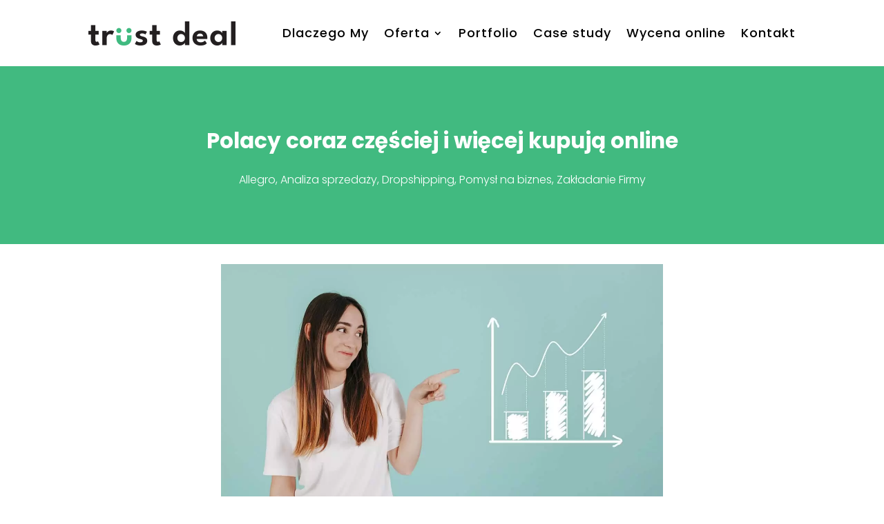

--- FILE ---
content_type: text/html
request_url: https://cdn.trustindex.io/widgets/f9/f9402fe20aa60014851667e7653/content.html
body_size: 534
content:
<div class=" ti-widget ti-no-profile-img " data-layout-id="60" data-layout-category="button" data-set-id="light-minimal" data-pid="f9402fe20aa60014851667e7653" data-language="pl" data-close-locale="Zamknąć" data-rich-snippet="b46e1e132183gb55" data-css-version="2" data-size="1" > <div class="ti-widget-container"> <a href="https://admin.trustindex.io/api/googleReview?place-id=ChIJcSqXzMlFFkcRJZAhd8gYFrg" role="button" target="_blank" rel="noopener nofollow" class="ti-header ti-header-grid source-Google" > <div class="ti-fade-container"> <div class="ti-mob-row"> <span class="ti-stars"><img class="ti-star f" src="https://cdn.trustindex.io/assets/platform/Google/star/f.svg" alt="Google" width="17" height="17" loading="lazy" /><img class="ti-star f" src="https://cdn.trustindex.io/assets/platform/Google/star/f.svg" alt="Google" width="17" height="17" loading="lazy" /><img class="ti-star f" src="https://cdn.trustindex.io/assets/platform/Google/star/f.svg" alt="Google" width="17" height="17" loading="lazy" /><img class="ti-star f" src="https://cdn.trustindex.io/assets/platform/Google/star/f.svg" alt="Google" width="17" height="17" loading="lazy" /><img class="ti-star f" src="https://cdn.trustindex.io/assets/platform/Google/star/f.svg" alt="Google" width="17" height="17" loading="lazy" /></span> </div> <div class="ti-mob-row"> <span class="nowrap"><strong>37 opinii</strong></span><div class="ti-small-logo"> <img src="https://cdn.trustindex.io/assets/platform/Google/logo.svg" loading="lazy" alt="Google" width="150" height="25" /> </div> </div> </div> </a> </div> </div> <style class="scss-content">.ti-amp-iframe-body{background:#41ba80}.ti-widget[data-layout-id='60'][data-set-id='light-minimal'][data-pid='f9402fe20aa60014851667e7653']{color:#ffffff}.ti-widget[data-layout-id='60'][data-set-id='light-minimal'][data-pid='f9402fe20aa60014851667e7653'] .ti-widget-container,.ti-widget[data-layout-id='60'][data-set-id='light-minimal'][data-pid='f9402fe20aa60014851667e7653'] .ti-widget-container *{font-family:inherit}.ti-widget[data-layout-id='60'][data-set-id='light-minimal'][data-pid='f9402fe20aa60014851667e7653'] .ti-header{border-color:rgba(244, 244, 244, 0);padding:0px;color:#ffffff;background-color:rgba(244, 244, 244, 0)}.ti-widget[data-layout-id='60'][data-set-id='light-minimal'][data-pid='f9402fe20aa60014851667e7653'] .ti-header:hover{transform:none}.ti-widget[data-layout-id='60'][data-set-id='light-minimal'][data-pid='f9402fe20aa60014851667e7653'] .ti-header .nowrap{color:#ffffff}.ti-widget[data-layout-id='60'][data-set-id='light-minimal'][data-pid='f9402fe20aa60014851667e7653'] .ti-header span,.ti-widget[data-layout-id='60'][data-set-id='light-minimal'][data-pid='f9402fe20aa60014851667e7653'] .ti-header strong{color:#ffffff !important}</style>

--- FILE ---
content_type: text/html; charset=utf-8
request_url: https://www.google.com/recaptcha/api2/anchor?ar=1&k=6LcbREcqAAAAANIzvlO_PitIijI5bnj2vIH9r5Z0&co=aHR0cHM6Ly90cnVzdGRlYWwucGw6NDQz&hl=en&v=PoyoqOPhxBO7pBk68S4YbpHZ&size=invisible&anchor-ms=20000&execute-ms=30000&cb=koqrsmd4rp0g
body_size: 48733
content:
<!DOCTYPE HTML><html dir="ltr" lang="en"><head><meta http-equiv="Content-Type" content="text/html; charset=UTF-8">
<meta http-equiv="X-UA-Compatible" content="IE=edge">
<title>reCAPTCHA</title>
<style type="text/css">
/* cyrillic-ext */
@font-face {
  font-family: 'Roboto';
  font-style: normal;
  font-weight: 400;
  font-stretch: 100%;
  src: url(//fonts.gstatic.com/s/roboto/v48/KFO7CnqEu92Fr1ME7kSn66aGLdTylUAMa3GUBHMdazTgWw.woff2) format('woff2');
  unicode-range: U+0460-052F, U+1C80-1C8A, U+20B4, U+2DE0-2DFF, U+A640-A69F, U+FE2E-FE2F;
}
/* cyrillic */
@font-face {
  font-family: 'Roboto';
  font-style: normal;
  font-weight: 400;
  font-stretch: 100%;
  src: url(//fonts.gstatic.com/s/roboto/v48/KFO7CnqEu92Fr1ME7kSn66aGLdTylUAMa3iUBHMdazTgWw.woff2) format('woff2');
  unicode-range: U+0301, U+0400-045F, U+0490-0491, U+04B0-04B1, U+2116;
}
/* greek-ext */
@font-face {
  font-family: 'Roboto';
  font-style: normal;
  font-weight: 400;
  font-stretch: 100%;
  src: url(//fonts.gstatic.com/s/roboto/v48/KFO7CnqEu92Fr1ME7kSn66aGLdTylUAMa3CUBHMdazTgWw.woff2) format('woff2');
  unicode-range: U+1F00-1FFF;
}
/* greek */
@font-face {
  font-family: 'Roboto';
  font-style: normal;
  font-weight: 400;
  font-stretch: 100%;
  src: url(//fonts.gstatic.com/s/roboto/v48/KFO7CnqEu92Fr1ME7kSn66aGLdTylUAMa3-UBHMdazTgWw.woff2) format('woff2');
  unicode-range: U+0370-0377, U+037A-037F, U+0384-038A, U+038C, U+038E-03A1, U+03A3-03FF;
}
/* math */
@font-face {
  font-family: 'Roboto';
  font-style: normal;
  font-weight: 400;
  font-stretch: 100%;
  src: url(//fonts.gstatic.com/s/roboto/v48/KFO7CnqEu92Fr1ME7kSn66aGLdTylUAMawCUBHMdazTgWw.woff2) format('woff2');
  unicode-range: U+0302-0303, U+0305, U+0307-0308, U+0310, U+0312, U+0315, U+031A, U+0326-0327, U+032C, U+032F-0330, U+0332-0333, U+0338, U+033A, U+0346, U+034D, U+0391-03A1, U+03A3-03A9, U+03B1-03C9, U+03D1, U+03D5-03D6, U+03F0-03F1, U+03F4-03F5, U+2016-2017, U+2034-2038, U+203C, U+2040, U+2043, U+2047, U+2050, U+2057, U+205F, U+2070-2071, U+2074-208E, U+2090-209C, U+20D0-20DC, U+20E1, U+20E5-20EF, U+2100-2112, U+2114-2115, U+2117-2121, U+2123-214F, U+2190, U+2192, U+2194-21AE, U+21B0-21E5, U+21F1-21F2, U+21F4-2211, U+2213-2214, U+2216-22FF, U+2308-230B, U+2310, U+2319, U+231C-2321, U+2336-237A, U+237C, U+2395, U+239B-23B7, U+23D0, U+23DC-23E1, U+2474-2475, U+25AF, U+25B3, U+25B7, U+25BD, U+25C1, U+25CA, U+25CC, U+25FB, U+266D-266F, U+27C0-27FF, U+2900-2AFF, U+2B0E-2B11, U+2B30-2B4C, U+2BFE, U+3030, U+FF5B, U+FF5D, U+1D400-1D7FF, U+1EE00-1EEFF;
}
/* symbols */
@font-face {
  font-family: 'Roboto';
  font-style: normal;
  font-weight: 400;
  font-stretch: 100%;
  src: url(//fonts.gstatic.com/s/roboto/v48/KFO7CnqEu92Fr1ME7kSn66aGLdTylUAMaxKUBHMdazTgWw.woff2) format('woff2');
  unicode-range: U+0001-000C, U+000E-001F, U+007F-009F, U+20DD-20E0, U+20E2-20E4, U+2150-218F, U+2190, U+2192, U+2194-2199, U+21AF, U+21E6-21F0, U+21F3, U+2218-2219, U+2299, U+22C4-22C6, U+2300-243F, U+2440-244A, U+2460-24FF, U+25A0-27BF, U+2800-28FF, U+2921-2922, U+2981, U+29BF, U+29EB, U+2B00-2BFF, U+4DC0-4DFF, U+FFF9-FFFB, U+10140-1018E, U+10190-1019C, U+101A0, U+101D0-101FD, U+102E0-102FB, U+10E60-10E7E, U+1D2C0-1D2D3, U+1D2E0-1D37F, U+1F000-1F0FF, U+1F100-1F1AD, U+1F1E6-1F1FF, U+1F30D-1F30F, U+1F315, U+1F31C, U+1F31E, U+1F320-1F32C, U+1F336, U+1F378, U+1F37D, U+1F382, U+1F393-1F39F, U+1F3A7-1F3A8, U+1F3AC-1F3AF, U+1F3C2, U+1F3C4-1F3C6, U+1F3CA-1F3CE, U+1F3D4-1F3E0, U+1F3ED, U+1F3F1-1F3F3, U+1F3F5-1F3F7, U+1F408, U+1F415, U+1F41F, U+1F426, U+1F43F, U+1F441-1F442, U+1F444, U+1F446-1F449, U+1F44C-1F44E, U+1F453, U+1F46A, U+1F47D, U+1F4A3, U+1F4B0, U+1F4B3, U+1F4B9, U+1F4BB, U+1F4BF, U+1F4C8-1F4CB, U+1F4D6, U+1F4DA, U+1F4DF, U+1F4E3-1F4E6, U+1F4EA-1F4ED, U+1F4F7, U+1F4F9-1F4FB, U+1F4FD-1F4FE, U+1F503, U+1F507-1F50B, U+1F50D, U+1F512-1F513, U+1F53E-1F54A, U+1F54F-1F5FA, U+1F610, U+1F650-1F67F, U+1F687, U+1F68D, U+1F691, U+1F694, U+1F698, U+1F6AD, U+1F6B2, U+1F6B9-1F6BA, U+1F6BC, U+1F6C6-1F6CF, U+1F6D3-1F6D7, U+1F6E0-1F6EA, U+1F6F0-1F6F3, U+1F6F7-1F6FC, U+1F700-1F7FF, U+1F800-1F80B, U+1F810-1F847, U+1F850-1F859, U+1F860-1F887, U+1F890-1F8AD, U+1F8B0-1F8BB, U+1F8C0-1F8C1, U+1F900-1F90B, U+1F93B, U+1F946, U+1F984, U+1F996, U+1F9E9, U+1FA00-1FA6F, U+1FA70-1FA7C, U+1FA80-1FA89, U+1FA8F-1FAC6, U+1FACE-1FADC, U+1FADF-1FAE9, U+1FAF0-1FAF8, U+1FB00-1FBFF;
}
/* vietnamese */
@font-face {
  font-family: 'Roboto';
  font-style: normal;
  font-weight: 400;
  font-stretch: 100%;
  src: url(//fonts.gstatic.com/s/roboto/v48/KFO7CnqEu92Fr1ME7kSn66aGLdTylUAMa3OUBHMdazTgWw.woff2) format('woff2');
  unicode-range: U+0102-0103, U+0110-0111, U+0128-0129, U+0168-0169, U+01A0-01A1, U+01AF-01B0, U+0300-0301, U+0303-0304, U+0308-0309, U+0323, U+0329, U+1EA0-1EF9, U+20AB;
}
/* latin-ext */
@font-face {
  font-family: 'Roboto';
  font-style: normal;
  font-weight: 400;
  font-stretch: 100%;
  src: url(//fonts.gstatic.com/s/roboto/v48/KFO7CnqEu92Fr1ME7kSn66aGLdTylUAMa3KUBHMdazTgWw.woff2) format('woff2');
  unicode-range: U+0100-02BA, U+02BD-02C5, U+02C7-02CC, U+02CE-02D7, U+02DD-02FF, U+0304, U+0308, U+0329, U+1D00-1DBF, U+1E00-1E9F, U+1EF2-1EFF, U+2020, U+20A0-20AB, U+20AD-20C0, U+2113, U+2C60-2C7F, U+A720-A7FF;
}
/* latin */
@font-face {
  font-family: 'Roboto';
  font-style: normal;
  font-weight: 400;
  font-stretch: 100%;
  src: url(//fonts.gstatic.com/s/roboto/v48/KFO7CnqEu92Fr1ME7kSn66aGLdTylUAMa3yUBHMdazQ.woff2) format('woff2');
  unicode-range: U+0000-00FF, U+0131, U+0152-0153, U+02BB-02BC, U+02C6, U+02DA, U+02DC, U+0304, U+0308, U+0329, U+2000-206F, U+20AC, U+2122, U+2191, U+2193, U+2212, U+2215, U+FEFF, U+FFFD;
}
/* cyrillic-ext */
@font-face {
  font-family: 'Roboto';
  font-style: normal;
  font-weight: 500;
  font-stretch: 100%;
  src: url(//fonts.gstatic.com/s/roboto/v48/KFO7CnqEu92Fr1ME7kSn66aGLdTylUAMa3GUBHMdazTgWw.woff2) format('woff2');
  unicode-range: U+0460-052F, U+1C80-1C8A, U+20B4, U+2DE0-2DFF, U+A640-A69F, U+FE2E-FE2F;
}
/* cyrillic */
@font-face {
  font-family: 'Roboto';
  font-style: normal;
  font-weight: 500;
  font-stretch: 100%;
  src: url(//fonts.gstatic.com/s/roboto/v48/KFO7CnqEu92Fr1ME7kSn66aGLdTylUAMa3iUBHMdazTgWw.woff2) format('woff2');
  unicode-range: U+0301, U+0400-045F, U+0490-0491, U+04B0-04B1, U+2116;
}
/* greek-ext */
@font-face {
  font-family: 'Roboto';
  font-style: normal;
  font-weight: 500;
  font-stretch: 100%;
  src: url(//fonts.gstatic.com/s/roboto/v48/KFO7CnqEu92Fr1ME7kSn66aGLdTylUAMa3CUBHMdazTgWw.woff2) format('woff2');
  unicode-range: U+1F00-1FFF;
}
/* greek */
@font-face {
  font-family: 'Roboto';
  font-style: normal;
  font-weight: 500;
  font-stretch: 100%;
  src: url(//fonts.gstatic.com/s/roboto/v48/KFO7CnqEu92Fr1ME7kSn66aGLdTylUAMa3-UBHMdazTgWw.woff2) format('woff2');
  unicode-range: U+0370-0377, U+037A-037F, U+0384-038A, U+038C, U+038E-03A1, U+03A3-03FF;
}
/* math */
@font-face {
  font-family: 'Roboto';
  font-style: normal;
  font-weight: 500;
  font-stretch: 100%;
  src: url(//fonts.gstatic.com/s/roboto/v48/KFO7CnqEu92Fr1ME7kSn66aGLdTylUAMawCUBHMdazTgWw.woff2) format('woff2');
  unicode-range: U+0302-0303, U+0305, U+0307-0308, U+0310, U+0312, U+0315, U+031A, U+0326-0327, U+032C, U+032F-0330, U+0332-0333, U+0338, U+033A, U+0346, U+034D, U+0391-03A1, U+03A3-03A9, U+03B1-03C9, U+03D1, U+03D5-03D6, U+03F0-03F1, U+03F4-03F5, U+2016-2017, U+2034-2038, U+203C, U+2040, U+2043, U+2047, U+2050, U+2057, U+205F, U+2070-2071, U+2074-208E, U+2090-209C, U+20D0-20DC, U+20E1, U+20E5-20EF, U+2100-2112, U+2114-2115, U+2117-2121, U+2123-214F, U+2190, U+2192, U+2194-21AE, U+21B0-21E5, U+21F1-21F2, U+21F4-2211, U+2213-2214, U+2216-22FF, U+2308-230B, U+2310, U+2319, U+231C-2321, U+2336-237A, U+237C, U+2395, U+239B-23B7, U+23D0, U+23DC-23E1, U+2474-2475, U+25AF, U+25B3, U+25B7, U+25BD, U+25C1, U+25CA, U+25CC, U+25FB, U+266D-266F, U+27C0-27FF, U+2900-2AFF, U+2B0E-2B11, U+2B30-2B4C, U+2BFE, U+3030, U+FF5B, U+FF5D, U+1D400-1D7FF, U+1EE00-1EEFF;
}
/* symbols */
@font-face {
  font-family: 'Roboto';
  font-style: normal;
  font-weight: 500;
  font-stretch: 100%;
  src: url(//fonts.gstatic.com/s/roboto/v48/KFO7CnqEu92Fr1ME7kSn66aGLdTylUAMaxKUBHMdazTgWw.woff2) format('woff2');
  unicode-range: U+0001-000C, U+000E-001F, U+007F-009F, U+20DD-20E0, U+20E2-20E4, U+2150-218F, U+2190, U+2192, U+2194-2199, U+21AF, U+21E6-21F0, U+21F3, U+2218-2219, U+2299, U+22C4-22C6, U+2300-243F, U+2440-244A, U+2460-24FF, U+25A0-27BF, U+2800-28FF, U+2921-2922, U+2981, U+29BF, U+29EB, U+2B00-2BFF, U+4DC0-4DFF, U+FFF9-FFFB, U+10140-1018E, U+10190-1019C, U+101A0, U+101D0-101FD, U+102E0-102FB, U+10E60-10E7E, U+1D2C0-1D2D3, U+1D2E0-1D37F, U+1F000-1F0FF, U+1F100-1F1AD, U+1F1E6-1F1FF, U+1F30D-1F30F, U+1F315, U+1F31C, U+1F31E, U+1F320-1F32C, U+1F336, U+1F378, U+1F37D, U+1F382, U+1F393-1F39F, U+1F3A7-1F3A8, U+1F3AC-1F3AF, U+1F3C2, U+1F3C4-1F3C6, U+1F3CA-1F3CE, U+1F3D4-1F3E0, U+1F3ED, U+1F3F1-1F3F3, U+1F3F5-1F3F7, U+1F408, U+1F415, U+1F41F, U+1F426, U+1F43F, U+1F441-1F442, U+1F444, U+1F446-1F449, U+1F44C-1F44E, U+1F453, U+1F46A, U+1F47D, U+1F4A3, U+1F4B0, U+1F4B3, U+1F4B9, U+1F4BB, U+1F4BF, U+1F4C8-1F4CB, U+1F4D6, U+1F4DA, U+1F4DF, U+1F4E3-1F4E6, U+1F4EA-1F4ED, U+1F4F7, U+1F4F9-1F4FB, U+1F4FD-1F4FE, U+1F503, U+1F507-1F50B, U+1F50D, U+1F512-1F513, U+1F53E-1F54A, U+1F54F-1F5FA, U+1F610, U+1F650-1F67F, U+1F687, U+1F68D, U+1F691, U+1F694, U+1F698, U+1F6AD, U+1F6B2, U+1F6B9-1F6BA, U+1F6BC, U+1F6C6-1F6CF, U+1F6D3-1F6D7, U+1F6E0-1F6EA, U+1F6F0-1F6F3, U+1F6F7-1F6FC, U+1F700-1F7FF, U+1F800-1F80B, U+1F810-1F847, U+1F850-1F859, U+1F860-1F887, U+1F890-1F8AD, U+1F8B0-1F8BB, U+1F8C0-1F8C1, U+1F900-1F90B, U+1F93B, U+1F946, U+1F984, U+1F996, U+1F9E9, U+1FA00-1FA6F, U+1FA70-1FA7C, U+1FA80-1FA89, U+1FA8F-1FAC6, U+1FACE-1FADC, U+1FADF-1FAE9, U+1FAF0-1FAF8, U+1FB00-1FBFF;
}
/* vietnamese */
@font-face {
  font-family: 'Roboto';
  font-style: normal;
  font-weight: 500;
  font-stretch: 100%;
  src: url(//fonts.gstatic.com/s/roboto/v48/KFO7CnqEu92Fr1ME7kSn66aGLdTylUAMa3OUBHMdazTgWw.woff2) format('woff2');
  unicode-range: U+0102-0103, U+0110-0111, U+0128-0129, U+0168-0169, U+01A0-01A1, U+01AF-01B0, U+0300-0301, U+0303-0304, U+0308-0309, U+0323, U+0329, U+1EA0-1EF9, U+20AB;
}
/* latin-ext */
@font-face {
  font-family: 'Roboto';
  font-style: normal;
  font-weight: 500;
  font-stretch: 100%;
  src: url(//fonts.gstatic.com/s/roboto/v48/KFO7CnqEu92Fr1ME7kSn66aGLdTylUAMa3KUBHMdazTgWw.woff2) format('woff2');
  unicode-range: U+0100-02BA, U+02BD-02C5, U+02C7-02CC, U+02CE-02D7, U+02DD-02FF, U+0304, U+0308, U+0329, U+1D00-1DBF, U+1E00-1E9F, U+1EF2-1EFF, U+2020, U+20A0-20AB, U+20AD-20C0, U+2113, U+2C60-2C7F, U+A720-A7FF;
}
/* latin */
@font-face {
  font-family: 'Roboto';
  font-style: normal;
  font-weight: 500;
  font-stretch: 100%;
  src: url(//fonts.gstatic.com/s/roboto/v48/KFO7CnqEu92Fr1ME7kSn66aGLdTylUAMa3yUBHMdazQ.woff2) format('woff2');
  unicode-range: U+0000-00FF, U+0131, U+0152-0153, U+02BB-02BC, U+02C6, U+02DA, U+02DC, U+0304, U+0308, U+0329, U+2000-206F, U+20AC, U+2122, U+2191, U+2193, U+2212, U+2215, U+FEFF, U+FFFD;
}
/* cyrillic-ext */
@font-face {
  font-family: 'Roboto';
  font-style: normal;
  font-weight: 900;
  font-stretch: 100%;
  src: url(//fonts.gstatic.com/s/roboto/v48/KFO7CnqEu92Fr1ME7kSn66aGLdTylUAMa3GUBHMdazTgWw.woff2) format('woff2');
  unicode-range: U+0460-052F, U+1C80-1C8A, U+20B4, U+2DE0-2DFF, U+A640-A69F, U+FE2E-FE2F;
}
/* cyrillic */
@font-face {
  font-family: 'Roboto';
  font-style: normal;
  font-weight: 900;
  font-stretch: 100%;
  src: url(//fonts.gstatic.com/s/roboto/v48/KFO7CnqEu92Fr1ME7kSn66aGLdTylUAMa3iUBHMdazTgWw.woff2) format('woff2');
  unicode-range: U+0301, U+0400-045F, U+0490-0491, U+04B0-04B1, U+2116;
}
/* greek-ext */
@font-face {
  font-family: 'Roboto';
  font-style: normal;
  font-weight: 900;
  font-stretch: 100%;
  src: url(//fonts.gstatic.com/s/roboto/v48/KFO7CnqEu92Fr1ME7kSn66aGLdTylUAMa3CUBHMdazTgWw.woff2) format('woff2');
  unicode-range: U+1F00-1FFF;
}
/* greek */
@font-face {
  font-family: 'Roboto';
  font-style: normal;
  font-weight: 900;
  font-stretch: 100%;
  src: url(//fonts.gstatic.com/s/roboto/v48/KFO7CnqEu92Fr1ME7kSn66aGLdTylUAMa3-UBHMdazTgWw.woff2) format('woff2');
  unicode-range: U+0370-0377, U+037A-037F, U+0384-038A, U+038C, U+038E-03A1, U+03A3-03FF;
}
/* math */
@font-face {
  font-family: 'Roboto';
  font-style: normal;
  font-weight: 900;
  font-stretch: 100%;
  src: url(//fonts.gstatic.com/s/roboto/v48/KFO7CnqEu92Fr1ME7kSn66aGLdTylUAMawCUBHMdazTgWw.woff2) format('woff2');
  unicode-range: U+0302-0303, U+0305, U+0307-0308, U+0310, U+0312, U+0315, U+031A, U+0326-0327, U+032C, U+032F-0330, U+0332-0333, U+0338, U+033A, U+0346, U+034D, U+0391-03A1, U+03A3-03A9, U+03B1-03C9, U+03D1, U+03D5-03D6, U+03F0-03F1, U+03F4-03F5, U+2016-2017, U+2034-2038, U+203C, U+2040, U+2043, U+2047, U+2050, U+2057, U+205F, U+2070-2071, U+2074-208E, U+2090-209C, U+20D0-20DC, U+20E1, U+20E5-20EF, U+2100-2112, U+2114-2115, U+2117-2121, U+2123-214F, U+2190, U+2192, U+2194-21AE, U+21B0-21E5, U+21F1-21F2, U+21F4-2211, U+2213-2214, U+2216-22FF, U+2308-230B, U+2310, U+2319, U+231C-2321, U+2336-237A, U+237C, U+2395, U+239B-23B7, U+23D0, U+23DC-23E1, U+2474-2475, U+25AF, U+25B3, U+25B7, U+25BD, U+25C1, U+25CA, U+25CC, U+25FB, U+266D-266F, U+27C0-27FF, U+2900-2AFF, U+2B0E-2B11, U+2B30-2B4C, U+2BFE, U+3030, U+FF5B, U+FF5D, U+1D400-1D7FF, U+1EE00-1EEFF;
}
/* symbols */
@font-face {
  font-family: 'Roboto';
  font-style: normal;
  font-weight: 900;
  font-stretch: 100%;
  src: url(//fonts.gstatic.com/s/roboto/v48/KFO7CnqEu92Fr1ME7kSn66aGLdTylUAMaxKUBHMdazTgWw.woff2) format('woff2');
  unicode-range: U+0001-000C, U+000E-001F, U+007F-009F, U+20DD-20E0, U+20E2-20E4, U+2150-218F, U+2190, U+2192, U+2194-2199, U+21AF, U+21E6-21F0, U+21F3, U+2218-2219, U+2299, U+22C4-22C6, U+2300-243F, U+2440-244A, U+2460-24FF, U+25A0-27BF, U+2800-28FF, U+2921-2922, U+2981, U+29BF, U+29EB, U+2B00-2BFF, U+4DC0-4DFF, U+FFF9-FFFB, U+10140-1018E, U+10190-1019C, U+101A0, U+101D0-101FD, U+102E0-102FB, U+10E60-10E7E, U+1D2C0-1D2D3, U+1D2E0-1D37F, U+1F000-1F0FF, U+1F100-1F1AD, U+1F1E6-1F1FF, U+1F30D-1F30F, U+1F315, U+1F31C, U+1F31E, U+1F320-1F32C, U+1F336, U+1F378, U+1F37D, U+1F382, U+1F393-1F39F, U+1F3A7-1F3A8, U+1F3AC-1F3AF, U+1F3C2, U+1F3C4-1F3C6, U+1F3CA-1F3CE, U+1F3D4-1F3E0, U+1F3ED, U+1F3F1-1F3F3, U+1F3F5-1F3F7, U+1F408, U+1F415, U+1F41F, U+1F426, U+1F43F, U+1F441-1F442, U+1F444, U+1F446-1F449, U+1F44C-1F44E, U+1F453, U+1F46A, U+1F47D, U+1F4A3, U+1F4B0, U+1F4B3, U+1F4B9, U+1F4BB, U+1F4BF, U+1F4C8-1F4CB, U+1F4D6, U+1F4DA, U+1F4DF, U+1F4E3-1F4E6, U+1F4EA-1F4ED, U+1F4F7, U+1F4F9-1F4FB, U+1F4FD-1F4FE, U+1F503, U+1F507-1F50B, U+1F50D, U+1F512-1F513, U+1F53E-1F54A, U+1F54F-1F5FA, U+1F610, U+1F650-1F67F, U+1F687, U+1F68D, U+1F691, U+1F694, U+1F698, U+1F6AD, U+1F6B2, U+1F6B9-1F6BA, U+1F6BC, U+1F6C6-1F6CF, U+1F6D3-1F6D7, U+1F6E0-1F6EA, U+1F6F0-1F6F3, U+1F6F7-1F6FC, U+1F700-1F7FF, U+1F800-1F80B, U+1F810-1F847, U+1F850-1F859, U+1F860-1F887, U+1F890-1F8AD, U+1F8B0-1F8BB, U+1F8C0-1F8C1, U+1F900-1F90B, U+1F93B, U+1F946, U+1F984, U+1F996, U+1F9E9, U+1FA00-1FA6F, U+1FA70-1FA7C, U+1FA80-1FA89, U+1FA8F-1FAC6, U+1FACE-1FADC, U+1FADF-1FAE9, U+1FAF0-1FAF8, U+1FB00-1FBFF;
}
/* vietnamese */
@font-face {
  font-family: 'Roboto';
  font-style: normal;
  font-weight: 900;
  font-stretch: 100%;
  src: url(//fonts.gstatic.com/s/roboto/v48/KFO7CnqEu92Fr1ME7kSn66aGLdTylUAMa3OUBHMdazTgWw.woff2) format('woff2');
  unicode-range: U+0102-0103, U+0110-0111, U+0128-0129, U+0168-0169, U+01A0-01A1, U+01AF-01B0, U+0300-0301, U+0303-0304, U+0308-0309, U+0323, U+0329, U+1EA0-1EF9, U+20AB;
}
/* latin-ext */
@font-face {
  font-family: 'Roboto';
  font-style: normal;
  font-weight: 900;
  font-stretch: 100%;
  src: url(//fonts.gstatic.com/s/roboto/v48/KFO7CnqEu92Fr1ME7kSn66aGLdTylUAMa3KUBHMdazTgWw.woff2) format('woff2');
  unicode-range: U+0100-02BA, U+02BD-02C5, U+02C7-02CC, U+02CE-02D7, U+02DD-02FF, U+0304, U+0308, U+0329, U+1D00-1DBF, U+1E00-1E9F, U+1EF2-1EFF, U+2020, U+20A0-20AB, U+20AD-20C0, U+2113, U+2C60-2C7F, U+A720-A7FF;
}
/* latin */
@font-face {
  font-family: 'Roboto';
  font-style: normal;
  font-weight: 900;
  font-stretch: 100%;
  src: url(//fonts.gstatic.com/s/roboto/v48/KFO7CnqEu92Fr1ME7kSn66aGLdTylUAMa3yUBHMdazQ.woff2) format('woff2');
  unicode-range: U+0000-00FF, U+0131, U+0152-0153, U+02BB-02BC, U+02C6, U+02DA, U+02DC, U+0304, U+0308, U+0329, U+2000-206F, U+20AC, U+2122, U+2191, U+2193, U+2212, U+2215, U+FEFF, U+FFFD;
}

</style>
<link rel="stylesheet" type="text/css" href="https://www.gstatic.com/recaptcha/releases/PoyoqOPhxBO7pBk68S4YbpHZ/styles__ltr.css">
<script nonce="_GLGCQUGwWaT7-zAflJYTg" type="text/javascript">window['__recaptcha_api'] = 'https://www.google.com/recaptcha/api2/';</script>
<script type="text/javascript" src="https://www.gstatic.com/recaptcha/releases/PoyoqOPhxBO7pBk68S4YbpHZ/recaptcha__en.js" nonce="_GLGCQUGwWaT7-zAflJYTg">
      
    </script></head>
<body><div id="rc-anchor-alert" class="rc-anchor-alert"></div>
<input type="hidden" id="recaptcha-token" value="[base64]">
<script type="text/javascript" nonce="_GLGCQUGwWaT7-zAflJYTg">
      recaptcha.anchor.Main.init("[\x22ainput\x22,[\x22bgdata\x22,\x22\x22,\[base64]/[base64]/[base64]/[base64]/[base64]/[base64]/[base64]/[base64]/[base64]/[base64]\\u003d\x22,\[base64]\\u003d\\u003d\x22,\x22TxNPNcKLwqDDqGgUTnA/wpQaOmbDunHCnClRecO6w7M/w6nCuH3DoHDCpzXDsXDCjCfDksKtScKcWBoAw4A+GShpw6wBw74BB8KlLgEdR0U1Ow8Xwr7CqlDDjwrClcOcw6EvwoMcw6zDisKPw71sRMO/wpHDu8OEOSTCnmbDnsKfwqA8wpEew4Q/NV7CtWBow50Ofz/CmMOpEsOKcnnCulwyIMOawr8rdW84N8ODw4bCkjUvwobDrMKWw4vDjMOwHRtWUsKCwrzCssOTZD/Cg8Osw4PChCfChsOYwqHCtsKmwphVPgjChsKGUcOeeiLCq8KlwqPClj8WwpnDl1wHwpDCswwDwr/CoMKlwqFmw6QVwp/Ds8KdSsOQwp3DqidWw6sqwr9Bw6jDqcKtw6MXw7JjMsOaJCzDgk/DosOow4ARw7gQw4cow4ofeQZFA8KRMsKbwpUPGl7DpwzDmcOVQ3EfEsK+Flxmw4sSw6vDicOqw7DCk8K0BMKATsOKX1bDh8K2J8KXw5jCncOSJ8OlwqXCl1XDuW/DrTnDgCo5LcKyB8O1RT3DgcKLL1wbw4zCiy7CjmkCwoXDvMKcw7AKwq3CuMOGKcKKNMK/AsOGwrMRKz7CqXtXYg7CjsOGahE9P8KDwoscwpklQcOHw5pXw71ewrhTVcO3O8K8w7NCVTZuw7VHwoHCucOCS8OjZTnCjsOUw5dew6/DjcKPYsOHw5PDq8OfwqQ+w77ClcO/[base64]/Dtk3Dj2nDpcOfwoDCtz9YIMKzwqfCghjCmnfCqsKRwpjDmsOKS3NrMHvDmEUbTxVEI8OYwprCq3hHeVZzbTHCvcKcdMODfMOWAcKMP8OjwpNqKgXDrcOkHVTDmMKVw5gCDsOvw5d4wojCjHdKwpfDkFU4LcOUbsOdX8OaWlfCjn/DpytmwpXDuR/Ct08yFWvDq8K2OcOhWy/DrFtQKcKVwrZ8MgnCiDxLw5p8w7DCncO5wpl5XWzCog/CvSgxw4fDkj0Awr/Dm19nwo/[base64]/BS0Udxgfw47ChmV4w4/DoMKiwphqwq45wrjCogPCkcORVsKMwpNoewE8FsO8wpUJw5jCpMOEwqZ0AsKVQ8Kmb0TDl8Klw43DtAjCu8K+UMOVcsO1J39lQgEDwrRYw7dZw6nDpzXChysuJsOWbxrDg385a8Omwr/CglVawoHCgzJLfmLCgH/[base64]/Dn0kWw5MVGxYsXVDDoEjCn14mw4c6Q8O4XQZ3wrjDqsOnw5DCvgcjWcOqwq5LEX4LwovDp8OtwqHDusOQw57CiMO8w5zDmcOFXnFKwpbClzZIEzbDo8OSJsOZw5jCk8Oew45Nw4bCiMKrwrPCjcKxHWTDhwtgw5/Cj1rDt0bDvsOQwqMLV8KhRcKcDHzClA8Nw63DisO+w7pfw4DDlMOUwrzDgE02CcOMwqXCmMKqw5Y4BsOtU2vDlcO7LTnDtcKtcsK6aXh+Wk5Fw7A8HUJlS8OHWsKswqXCqMKpw7ZWVsK/bcOkTwpfNsKsw5HDt1/[base64]/[base64]/[base64]/DsMOKw6c2w4jDm8K0w44ZcGjDmsKhLRPCgMKowpZ5UThzw6BEEMO5w5jCsMOOGAdvwqoyJcO/wpN0Wj1Yw4A6WW/CtcO6YxPDsEUSX8OtwrHCgMOzw4vDisODw4NLworDlMKmw48Rw4jDgcK3w53Cs8KrfUsKw5rCqcKiw4PDvX45AitWw5TDq8OKElfDkF/CpMKrQ33Ci8KAPsKQw7rCpMOzw6fCv8KHw55Mw4M+wopdw4LDow3CrmDDsXzDoMKXw5nDqz16wqsfbsKzPcKUPsO0wp/[base64]/CmHnCpVYtAsOnOgvCv8OawpbDuktpwrp6C8O/PsOFwqPCmx5wwpHCvHBDw7bCqsKXwobDmMOWwr7CrVLDrih5w53CsUvCvcKSHmwZwpPDjMKIIl7CncKYw4IEI1XDpFzCnMOkwq/DkTN+wrDDsDrCmMOtw7YowrsXw5fDvh4EFMKHw6jDjXgPPsOtSMOyBz7DhsKmSAnCg8K7w5EswosgJgXCmMOHwpEjb8OLw7w+acOnV8O0FsOwBHVUw5Uow4Jmwp/[base64]/CgsOFw44uEgxFwpzDln5odsKybMKFwp/CuDzCkMKaaMOswp/DuzR5AhLCpAXDucOZwopSwr7Cr8ObwrLDrSLDl8KDw5zChxMqwqbCslXDocKWJBELLyDDvcOqfinDiMKFwpc+w6nCo3tOw75ow7zDliHCjcO/[base64]/DmXHDqmvCvcKsRWhfw4nCrwfDkDvDvMKpw7vCrsK9w64pwrtDGDDDg0B7w6TCjMKzFcKpw7TCnsO6wopKGcOuJsKIwpBmw64jbjkndBnDjcOfw5zDvgLClH/Dt1DDmGsjXVlEagHCq8KdQGodw4HCuMKLwpN9HcOJwqIJSCrDvEwsw5nCh8Oqw77DuVxfWQvCgl0iwrk1GcOpwrPCrzHDvMO8w6sfwroaw61Lw4oEw7HDksO8w7XCvMOgMMK/w5Vpw4LCuDwmT8OhHMKtw63DscK/wqXDo8KXQsKFw4zDvCJuwrg8w4hteEzDqwfDvEZkeAVVw6ZTMcKkFsKgw6sVF8KDEMKIbD5Pwq3CqcKnw6PCk2/[base64]/DjUDCosO0worCmiB5G8KnFsOKwoLDrXXCiVLCvsKPBVgdw4N9FW/Dp8KRVcO/w4LCs0LCocKGwrYjRUZvw4LChcOYwqQ8w5nDtG7DhizDgG42w7HDjMKDw5HDkcKHw63CqTEpw4saTsKjAjDCkTnDukorwpwIe2AQKMK0wpRFJncdbVjCggXDhsKIIMKYYE7DvCEvw79ow6/[base64]/CnSEqFMKmwrPDoAEoZcK6AcO2aiQJw5vDusKDSBzDksKvw7UXfxzDrsK0w5hrXcKtTRLChXxowopvw4bDtMOwZcOdwpTCnsKewrnCuVJww7fCkcK4DzHDicOQw4J/J8KbHmsfIsKwQcO3w5/[base64]/[base64]/UQ/CiXlyIlsjw50Qw6JcwrHCn33Dl0ozGCzDgcOnV0TDkhDDi8KrVDXCs8KDw7fCgcKFJEtSemNUCsOKw40QJg3CgnBxw6/[base64]/CuMKywr/CkcKBwq5xYsKzVcKIbcOCMGnCscKRbQo/wpPDvEJwwrRBHCcaJ1MLw6fCqsOlwrbDp8KWwqFVw5g1Rj42w5tXdhPCt8Oxw7XDm8KKw7nDklrDq0kRwoLCpsOIP8KVfFXDjAnDtF/[base64]/DiMKZw7LCr8KCAMKGF2g5Im7DncKrw6UrCsOBw6rDlU7CmcOGwprCicKCw7HDlcKyw6jCqcKHwr4Xw5JmwrLCk8KAWnHDvsKEdTd4w44RIhgJw7bDo0nCjkbDr8Odw5Y/[base64]/[base64]/CjsKOTiYFw7RVwoBFIxJWfsOYDBjDq8K3w4jCn8KEwrTDoMOwwpjClT/CmMOHPgzCiXhJMGJvwprDpsOdD8KtAMKXD2/[base64]/wr3DrsKVwqzDt8KYw5nDsMOgPV9NeW5cwrrCnD40bMOHFMK8IsOZwrVLwqjCpwxnwrIQwqEDwopJODYDw64gaXswHMOKBcO5J2gjw4HCsMO2w7LCtRMQdcKRRzrCrMKETcK+Rk7CoMOEw5khBMOIEMKLw7gvMMOgNcOjwrIpw6tzw63Cj8OIw4PDiD/DjcKZwo4uLMKwY8KhScKPEDrDtcOREw1odlQfwpBiw6rDucK4wrVBw5nCvwV3w5bCr8O/wqDDscOwwobClcKVOcOYNMK1eGA6DMKFNsKUU8O8w7suwp5MTSMLcsK4w4wVXcOQw7/Do8O4w6gYeBfCkcORAsOLwp3DtGvDtG8Xwp0Uwrl0wrgVKcOcX8KSw7s+ZkPDinXCqVbDh8O5cx9BUxc/w7bDrl9GF8KBwpB2wpM1wqjDkm3Dg8OxJ8KEYMKHC8KOwo8/wqA4b3kyLF1dwrktw6M5w5MyZDnDocKRbsOrw7hTwpTDh8O/w5fCqj5RwqLCn8K2B8KkwpfDvsK6Cm7CplHDmcKjwqLDtMKaPsO3FxbDqMKrwpjDsV/Cq8OxLU3CuMKJWhowwrALw4HDsULDj2TDkcK0w58+BlnCrgzDtcKnRcKDd8O3XMKAZADDgSF1wr5bPMKfAjsmTAJvw5fDgMKyCDbDicK7w5TDusOyd2ENRQzDqsOSbMO8ZXwPCBkawoHCoxt3w5rDmcOaAwAxw4/[base64]/wrbDsnUcFMOWwrfDncKEwpdRw6zCnihDXT1ONcKbKcKfw7g3wr1uJsKcUkhUwqXCtW3DpFfCvsK/w7fCu8KrwrAjw6pLOcO5w6zCl8KERUXCrjhEwo/Dg19Sw5UfXsOSdsKhKUMvwoVqWsOKwq/CqMKHG8OBO8KDwo1jc1vCtsKBPcKJdMK0J14AwqFqw5R+a8OXwobCrsOkwoc7LsObcCgnw7QJw63CoH3DqsK7w7ofwqTDpsK5L8K6DcK2MxdcwoJmNw7Du8K0BQxhw7rCvMKtUsObLA7Ch2vCpnkvZMKzQsOJUsO5B8O5d8OjHMKSw5/CohLDkF7DtMKQQUHCo0XCncK/[base64]/DuFTCp27CuVBQwo4MdHUAUsK9wr/Dp2bChi8Jw5HDtn7DuMO0UMK0wq1zwqHDqMKRwqkwwqvClcK4w6Fnw5dowoPDkcOew53DgTvDmBLCjsOrcDvCssKmBMOowp/Cp1fDicKew6Fda8KHwrUWDsOBK8Kkwo0dPsKPw7XDtcKuWzbCvXbDvFZswqElfW5KGDLDjHvCncOWCypPw5Qiw411w7DDvcKGw7wsPcKsw7xcwoEfwq3CnxHDvnLCscKtw6TDgUvCpsOqwq3CuCHCtsOtT8KeFyDCgjjCrX/Dq8OWKlcYwp7DncOQwrUfDQMdwovCqiLCh8KPSjrCvMKEw5jCucKaw6nCm8KrwqwlwrrCo0PDhjnCiHbDiMKKPjzDt8KlIsOQQMOtFlJyw4/CklvCgCgOw4TClMOVwppLK8KeCgZKKMK5w7MLwr/CqMO3HcKCXw8/woPDpnzCoWoQd2TDsMOew41Rw7R4w6zCoHPCnMK6esOcwox7FMOlLMKCw4bDl1c6AsOxRWjCji/DhWwHQsOxwrXDqkcwXsKmwo12LsOkbh7CkMK6HMKYE8O/EQbDvcOgM8KmRmQKWTfDlMKOLcOFwqBRDjVNw5sQBcKUw4PDqcKyFsKdwoN1UnvDqWXColNvCMKlCsOSw5DDqBPDq8KEIcOZNmXCoMKCIlI3OD/CgxzCk8Ouw7LDjCbDsmpaw7hyUiM4NHZoUsKSwofDpjPCijvDkMOmw49rwptpw4pdQMOhScK1w4dfCGIbcm3Cp3FAT8KJwpUCworDsMK6bsKDw5jCkcKLwqjDj8OQMMKNw7dYDcO8w57CvMOUwo/[base64]/Ck8KxHwXCpRzDmMOSDE7DucKUORbDoMOfJEsQw63Dq2LDv8OSC8KsQQ/Dp8K5w63Dn8OGwrLDvmsLQE5sWcKLTVcKwotzcsKbw4FPAitVw4nCmEIWGQAqw6nDpsOhRcO6w7Npw4Nuw5Q8wrLCgS5JOBJzDDB4Lm/Cv8OhZyAUP3jDp2rCkj3DvsOJIXtwImgLT8Kbwp3DoAhUfDwTw4LCosOCDMOrwrokd8OiIXpMIFzDvcKFVz7ChwQ6ecKAw4bCjsKcA8KDBMOuKADDosOQwrjDmyPCrF1iTcKQwpPDssOOw456w4oHw5fCqk/[base64]/DrMO9J8OnwrzCvsKgKsOnX8OGGzlDEwZLDwJXwp/CnkbDikchHjHDv8KvEX7DrMKhQGvCkyYiQsOWahPDmMOUwq/DtWg5QcK4XcO3wrspwqHCjsOSQD5jwojCn8O2w7Y0Lj/DjsKow75LwpbCpcOpYMKTcTZww7vDpsOsw74jwoPCn3HChgkJe8O1wog3LT8BWsOQB8Obw43Cj8Kvw5vDiMKLw7RkwqfCo8OUMMOjKMKYX0fCoMKywoZOwqhSw40BEl7CpWzCqjd+ZsOpP03DrMOSAcKiRlHCuMONA8OmXAbDlsOjfV3DjxzDq8KmNsK6PC/[base64]/Do8KtI8KHw73DpBXDlcOpwpPCrcKjwp/DjcOHwrPDklfDkcOUw5xgfmFEwrvCuMO6w6bDvCMDEWPCiENEScKfL8O/w5fDicOzw7dVwqRvHsOadw/[base64]/ClGNQw60MbAs0JMKTdsK2Hh1bKjlmEMOPwrHDknHDoMOyw4rDmV7Cs8KpwoocDCXCqcO+OcO2dGwowoohwoHCp8OZw5LChsK0wqBjFsKWwqB4LMO7YgFPYjPCizHCu2fDsMK7wqHDtsKnwrXCs1lbC8OwRVfDtMKpwrpUIk/DmH3Dl0LDvcOQwqbDgMO3w6xNNUzClBfCn1kjLsKUwqHDtAXCqX7Cv09AMMOKw6kFByc4McKZwr88w7vCq8Oow7VrwqLDkAUnwr/[base64]/QcKhVATDvcOZw5EOwprCh2dJMg3CoMKlw7IFaMKbSWvCgwPDpmV2wrlAUGpvw7A1fcOiBX7CriHCpsOKw5AqwrQWw7rCp3fDlsO/wplCw7VhwoxCw7oEbg7DgcKDwooBWMKmGsO/wpZ6AANraQUCBMKxwqM5w4fDuVcRwrzCnmcYfcK3GsKXbcOFXMKFw7ZOPcO/w4MRwq3Dighiw7MLPcK2w5s2BDVwwqE5IkzDhW5EwrxTL8OYw5rCtMKbOkVHw4xbOzvDux7DtsKJw5pUwq1ew5TCumPCkcOPwqvDqsOXe18vw5zCvEjCmcOiWDbDqcKNI8KowqvCiyXCncO9LcOrE03Ds1hpw7zDm8KhTMO6wqTCmcOrw7/[base64]/YMKVNMKtNAIKwozCpk8kFsK4w6PCrMKsBsKXw5rDicO0SnsTe8O6AMOyw7TCtnTDocOyLG/Cj8K5QGPDtcKYTBYZw4dNwoN+w4XDj3fDvMKjw4kMZsKUDMOTBsOMYMKsZcOLRcOlB8KtwqM2wqcQwqEzw5pyY8KTTmfCscKtZDIgSBwvIsOobcK0LMKKwpBVHzLCuXzCh17DmMO7w7h5Tw/Dq8O4wpPClMOxwrjDrcO+w4J5ZsK9MU4JwpPCnsOjRAXCgwFEd8OsBW7DoMOVwqZmF8KNwo9Mw7LDo8OpMDg9wp/Cv8KNfmYow43CmyLDmxPDn8ORW8K0YBMDw7fDnQzDlg7DkGtow5ZpFcO1w6jDuBFDw7ZGw4gYGMOGwp4wQjzDuDPCiMKgw5RGccOOw6dewrZ/wo1OwqxNwqAFw4TCtcK1T0LCiEImwq4uwoLDoVjDmwhPw7tiwo4jw6lqwqbDjSk/ScKaX8O9w4HCv8O1wq9Bw7rDvMO3wqvDg2Q1wpU2w6/Diw7CnG7DkHbCq3/Cq8OCw7bDkcOdaVdrwoh4wo7DrU3DlcKmwpDCljFGJHnDiMO7RX8hL8KEaSYvwoPDuR3DgcKDGFfCocOgb8Oxw77CjsO9w6fDnMKmwqnCrG9Cwp0NCsKEw7VGwpBVwoPChAfDosOCUhbCrsKLW0/Dm8OWVVxwAsOwb8KwwoPCgMKww6zDh24TIV7Dg8KJwpFdw4TDs2rCuMOhw63DmMO5w7IGwqDDhcKpZjvDsShRFSPDhhdAw5h5HVPDsRfCg8K0IRHDnsKdwpY7LSJ/[base64]/DisOABcKgVMKCTMOCMsOMQsKfw53DlmLCilfDinFNJsKUw4nDh8O2wr/CuMKPfMOGw4LDuHxjIy3CqXrDgztjK8K0w7TDjyvDp346N8OrwoVrw6ZjTyfCq05pTcKQwpjCvMOhw5tmWMKcB8Kgw6l7woM4w7XDj8KOwosYeEvCs8KAwq4SwrsyBsO6ZMKTw7rDji8rR8OuBsKyw7LDqMODYCJqwonDrRrDqW/CuQ9nFmsFCQTDp8OfHU4rwrfCrgfCr3/CuMKyw5/Dj8O3aw/CiSPCohFXTE3Ch1TCtBjCgsOYShnDmcKawrnDiCV6wpZ6w7TCq0nCqMKqH8K1w5DDrMOPw77CvyFFwrnDllgtwofCscKBwoHCsntAwoXCrUnCk8K9DsKewr/CvRIDwpxQJTnCicKew70yw6Y6BHJ0wrfCjxgkwrInwqnDoVZ0HjhOwqYHwp/ClCAPw5VZwrDDkl3Dm8OCN8Kow4XDjsKXYMOdw4c0acKEwpQTwqwXw5nDlcOeB3J3wqTCqsOBwqczw4fCugfDu8K7DD7DpD93w6zCpMK0wq9xw7tAOcOCOiktY1VPPsKcS8KiwptYfiTCkcOVfE/CnMOuwrXDtcK0w5YdT8KlLMKzDsO/THcYw4MNNhrCosKew6gQw549SR5JwpvDlT/DrMOmw4lQwoBvfMOvM8K5wrAawqsLwqfDu03Dp8Kqbn1Pwo/DtUrDmkbCtwbDvlnDtBXCmMO8wqtCRsKTU30WE8KPX8K5GzVcPznCjCPDmMOzw5fCswp2wpU4b1Rnw4kawpZ5wr3DlTnChwpewpkAHl/Cg8KswprCr8OgOwlrQcKPQSUGwoIwN8KnWMOpXMKLwrxhw47DmsKDw45twr97WMKow5fCu3zDtS9Dw6HCmMOmJcOqwoIxNA7Cvh/CqMOMGsOaB8OkKAXCtxcbSsO4wr7Co8OiwpUSw5DCvMKTecOmPF5rGMKGMTVnZkbCmMK5w7gEwrnDkCDDucKBX8KIw5wBWMKXw6bCjcK6ZCXDkgfCj8KBcsOSw6HClxrCvg4rAMKfdsK6w4TCtmHDucOEwoHCisKDwpUoBTnChMOALWE5csK+wrIIw74Nwq/Cvk8YwrsiwovCjAk1DFoQGWbCtsOtZMKecQIOw4xNbMOFw5YFTcKuw6c8w6/DiHInT8KcMUNSOcOeRC7CjjTCu8OAakjDpEA9wq1yQS0Tw6/DsBPDowkFAVcBw7HDlD5ZwrN5wpdKw7h+E8KZw6LDq1jDi8OTw5HDjMO6w5BXOcOSwrYzw7gLwo8FXcOVI8Oywr/DsMKzw63DjlPCocO6woHDvMK8w7x+Z2kTwr3Ct0TDlsOeInp2f8OSTgdSw7vDh8O4w73DlTZewoUnw5xgwoHDg8KgAhEWw5LDjcKtdMOdw5ZGOS7CvsKzHy8Bw48iQcKrwqbDmgTCkFHDgMO/QkXDiMOuwrTDmMOGbzfCtMOjw5EaYBjCh8K6w4tbwprCk3ViQGLDvyPCvcOVbR/CicKEJlB0JsO+G8KHP8OkwpQHw7HCuTF5PsOWJMOyHsKeAMOsQjTChGHCuEfDscK0PcOIG8KJw7hHVsKvdcKzwpw8woVpXnBIaMKaWG3CgMK2wqHCucONw7zDq8K2ZcKaVcKRe8OPO8KRwqtgwrPDiQrCoDkqRFfCjcOVeX/DvXEMSEXCkU1ewqZPOcK9XxfCpQtkwrwZw7bCugDDksOmw7d8w5YWw54AJRXDm8OOwqdbUBtEwobCgWvCrsK+K8K2Z8OFwpTDkxtYR1A6Th3DlUPDmADCsk/DtnkbWiYMQcKGAwzCpGLCuGPDuMOJwofDqcO/CcKcwrAQY8KcN8OfwqPDmmbCkhpkPcKAwrMBA2cTZkskBcOvSkDDqMOJw78Zw5REwrpeFiTDiz3DkMOow5zCqHsDw4/Cknxlw6jDuSHDowQIMD/DrsKuw63CjsK0wrxNw4fDshbCr8OKw5rCr23CoD3CqcO3ekpoXMOsw4pCwrnDp39Lw414wp5MEMKdw4AdTSbChcKowotFwpIeQ8OvFMK2wq9hwroYwo9+w4bCky7DncOJU1bDnB9Mwr7DssOpw7MyLhHDl8KIw4NSwol/aijChWBWw63CkTYqwqw0w4rCkCDDo8KmUR0nwpMQw7s3ScOkwoJDw5rDhsKMDFUaKV8leHddPj7DqcKIPEFewpTDk8KOw67DncOqwoxfw73CncONw6bDn8O9IEtbw5tFIMOlw5/DkA7DiMOdwrc2w5tXC8O+UsKDREDDi8KxwrHDhk0rXywWw4MWcsOqw7rCnMOLaktPw4lPJMO0WG3DmsKwwphFH8OjcHvDjMK/[base64]/DicOawp1rDX7DvcOnwo/Ckn3CtMOyw79Sd8OnwrxgHsOiShXCvhduw716RGTDsyLDkybCtMOzK8OeL1jDmsONworDimBew47CvsOIwrjCn8KkBMKDBEkMI8Klw6E5IjbCoELCmnvDqcOpJXYUwrJoUDFpQ8KmwqHCqsO+bRfCig0sRHwxOmTDuWIjGgPDnEXDnhV/[base64]/eSPCox3CgcKxwqPCoRXDlsKCMsKKwqQbw5vDmcO+w4pyLcOkBcOkw6LCnytMKUTDsQrCsSzDr8OVVcKsNwMbwoNEPHfCg8K5HcKmw7UDwqEEw5IwwpzDjcOUwpjDgGJML1/DhcKzw6jDj8O7w7jDonVpw41cw7nCqiXCpsOPdcOiw4HDr8KRA8O3X39uOcOvwqnCjVHDkMOAG8KEwpNEw5Qdwp7CuMKyw7vChX7DgcKeHsK+wp3DhsKiVsKDw54Iw6o6w6xMLsK6wptHwrMkZ2fCrkPDosOBUsOUw73DoX/Co0xxUXDDicOIw53DjcO1w7XCscO+wovCvTvCq0cVwotIwpvCt8Kww6HDoMOtwovCjy/DocOCM2BtRANlw4LCqR/[base64]/CqhvDrHvCt8KZwo9mw5bDrsOnTcOxaMOHwqABw707HEjDhsOBwpPCsMKVC1TDr8KEwp3DijNIw6Qfw5F/w4ZRFSt6wprDhMOUcA9jw49mKzRCIsKSacOswooVdG3Dg8ObemPDoVc5N8KjeGrCjMK9OcKwSSZVQFDDkMKRalJ7w5nCkCHClcOhLiXDosKaD29yw7xcwpQSw5UEw4VvQ8OsKmHDocKaP8KcHWpAw47DhgjCkcODw5ZYw5ANIsO/w7Yww6B7wozDgMOFwoAZEXtPw5fDjMKYfcKWdCHCnCkXwoHCgsK1wrIODABUw7rDp8OyaiRdwrTDrMKXdsOew5/DvVBRekPCocOzccKhw77DuCrCrMOewr7Cm8OkcEE7SsKMwokOwqrCgMK2w6XChzPDiMOvwppudcOCwodOAsK/wr11KsKJJcKLw4JjGMKZJcOPwqDDuXx7w4dHwoM1wpIPR8OMw4hQw4Aiw4dswpXCl8O7woV2FVHDhcKxw6InaMKwwoI1wqciw5PCnGXCnntpwqvCkMOjwqpFwqgEF8KnGsOkw4vCq1XCmnLDkSjCncKcRsKsN8KLF8O1KMOsw5t9w6/Ci8KSw7nCvcOcw5fDmsODbAd2w6BfQcKtMGjDvsOve1/[base64]/w5Eew5nCiSrCscKDasOYw5xGwotXw4dcXcO8aWzCpk9ww6/DssOWYUXDuANkwohSEMODwrrCnW/Co8KHMwLDvMOkACPDiMOnYSnCpRDCumZ9NsORw6oGwqvCkwvCvcOuw7/CpsKkNsKewq4swrjCs8OCwpACwqXCscKxNcKbw6o2BcK/dhxqwqDCnsKrwoU8T3DDpFvCizcZfX5Zw4zCnsORwobCs8KycMOVw5vDl2wJN8Kmwq5vwoPCh8KtNRLCoMKPw7vChiomw5DCpFA2wqcQJ8Ktw74QXMOhQcKVLsKPFMOEw5nClCTCssOtDVMQJwDDicOCSMKvH3s5WycMw5B3wp5sccOLwp8/ag5MPMOWHcONw7LDqhvCj8OiwqHCqB3DsGrDv8KJWMKtw58WVsOdRMKOaE3Du8Oow47CuGhXw7/[base64]/Cm8OcwrE2wqbDsVDClcO/UcOoJ0bDhMOrA8K4MMO/w5wLw693w7MdPGPCoE/CgnbClcO1B0tAIBzCm1UCwrYmYSTCoMKNUAQQFcKYw6xxw5/[base64]/[base64]/DgWHDhsORwpJ5Kh84DzXDvnTCqS/[base64]/CshjDgsOhSMK9SAs8Y37DhR/[base64]/CplpxKzN3wosrwqrCvHbCpxTCpmELSW4kJsOiOMO4wo3CpDHDqivCosO8eQ8MeMOWRCsGwpUnY1RSwrQZwqvCp8K8w4nCpcKGYAxxwo7ClsORw7Y6AsKFGVHCpcO9w7tCwq0MTyPDl8O3ID9RFwTDtnPCug4vw7sewocZCsORwox4ZsOIw5QBe8O6w4QSPw8ZKFBvwr/Cnyo3VGjCrFQLG8KXcAosK2hYfB1VH8Oqw5bCi8Kvw4dUw7kuQ8K5E8OWwohDwpXDm8O7PR4rT3rDj8Oewp9SQcO8w6jCpEANw6zDgTPCsMO2BsK7w6pHKm01dRUcwogffEjDqMOQPsOKR8OfY8KIw6zCmMONcg4ONkTCh8KRVFvDmiLDmlEGwqFnDcObwp1/w67DpE4rw5XDocKdwpB2FMK4wqHCh3/DksKgw7JOISYpwprCksOowpPCrj9teWQVEUPCpMKxw6vChMKgwp1wwqcQwpnDhsOfw4ILS0nCmDjCpWpNDGXDhcKnYcKXUX8qw6fDgG9hdgjCpMOjwr0cRMKqcCR5YEBGw6o/wpfCtcKYwrTDj1oJw6TCksOgw7zDqhoJTAJHwpXDrzJRw7M8TMKhXcOtAh8sw4nCncKdWDhFXyrCn8KAbz7CuMOnXRNoJjMow4sBIljDpcK2PcK6wqJ6woTDoMKfZlXCqWFkbBBTIMO5w5PDkEDCq8KVw6g/EWlFwoRlIsKIacOtwqFhQ2g6RsKtwpMFOlt/Fw/DmFnDl8KHO8Oow7Yhw7lqacOsw4UTB8OGwp5FNHfDlsKZcsKVw5nDqMOow7zCjTnDmsOCw5J1I8OYScO2TDnCgyjCvMOGM2nDs8ObZMKkNWzCkcOOeTlswo/[base64]/DrB7DtcOPwofCoxPDhAwXIsOgfcKhBMOjw54Cw7LDni1uS8ONw6nCkgoFL8O/[base64]/DtijCm8OeP8OBaiHCvwxDw5gCOlPDrsOwc8K9Ex99S8K7MDVSwooQwobCnsO9b07CvXhhw4XDrMOlwpEuwpvDkMOSworDn0TDtSNmwqbCj8O9woI/JThnw5lAw6Iiw5vCnktGa3HCjyXDsRBUPCQTIsO6bUskwqlKLCpTQg3DkHBhwr3DmMKfw6YEGg/DtWc0wr9ew7TCrCBkfcKCax9Twp5WE8Kkw784w47ColsAw67DrcOqOhLDnzvDo0ZSwqhgU8K6w4lEwoHDoMOtwpPChCJnPMKtV8KqaHfCvgjCocKuwpg9HsONw5cwFsO8woJCw7tBI8KjWm7DgXrDrcO/GCZKw7Q4KHPCkC1LwqrCq8Oge8KSasOWKMKkw4zCt8ODw4Jdw7l2HATDnhQlV0N6wqA9UcKCw5gOw7LDiEcCLMOQMS0bXsOfwrzDtyBVwrF6L1HDnDHClxHCtVDDl8K5TcKRwpIKAjgxw755w495woJAZVnCu8OERw/DlQ1VCsKfwrjDoTdAUFzDmSjCoMOWwqgkw5RYLzYjIcKsw4Z7wqR2wp4tTS9GfcK0wrpew6fDv8ORLMOPYlFmUcOJPRFDfT7DlsKMPsOFAsOmQcKvw4rCrsO8w5Yzw68lw5nCqGRGf1xkwpfDksKkw6tNw74sDmQDw7nDjm3DgsOEc0bCv8OVw6/[base64]/ClcKsw6/Cr8Kgw6kAZsO0am5QVjrDisKEwo9hbiDCrsK/w5cDejk9wogSLRnDigfCqRQUw6LDgjDDo8KCA8OHw5U7w4dVaAMEWnVAw43DsR9hw43CvkbCs3dhWRPCscO1cmbCqMO4ZsO6wp4EwqfCvmd/[base64]/[base64]/KXHComHCl8OZwrjDqcOHw4/DvcONwqN3w6/ChMOSdzIewpBqwpHCuXzDiMOBw5RSHcOzwqscF8K1w7lww4IFPHHCuMKWJsOESMOdw73Dk8O0wrk0UlE5w4rDgn1FQFjCgMOxa0pnw4nDicK+wrVGbsK0CT5eJ8KqKMOEwovCtsKpHsKAwonDocKyTMKIYcOfQSkcw7E6M2MvecOtfH9Pal/CrsKTw5ZTUnYtZMKcw4LCinRcJEcFW8Kow4bDnsOzwqXDpMOzKsOgw43CmsKmSnrDm8O9w47CgcO1wqxqcsKbwoHCpn/Cuw7CgcObw73CgWrDqW0CKkcOwrIBC8OoKcK8w5kOw78bw6vCicOpw759wrLDsFJbwqkMSsKufC7DpjsCw71lwoxxbzvDqAkfwoAcM8Osw48LScOvwosgwqJNaMKJAkAKBMOEOMKHe19yw5h8ZEjDscO6I8KKw4/CtCrDrWXCqsOkw5rDgV1qS8OHw43CqsOoXMOLwqMhwr3DncO/[base64]/DsMK6csKia8KtwqlkcyteVcOIUHIsw7MzH1Q3wogXwqpPegcfEDVfwqTDoC3DgXLDhcOMwrwhw7fCqBbDgMOHbXPCphxdwp/DvSAhYm7DpyJVwrvDvmcew5TCiMOfw5fCoDLCqQPDmF9lV0cuw5/DtGUEwqbChsK8wp/[base64]/wrPDl8Oew6/Cp3LDu8OPw4N8wqDDgMKKw4N1SwrDu8KQdsKYHcO6R8K8EsKsVsKufB8AUivCj0vCssOsTULChcO2w7fCvMOFw73CvBHCniAew73DmHZ0bmvDlSEhw6nCtj/DjB4eIy3DgBYmDcKywr1kPQ/CkMOeIMOSw4PCisKAwpfCiMOdwrwxwrFEwpvCnXwqFWdyJsKNwrUfw5ZdwoNpwqzCvcO6RcKGAcKVAQExQFUOwq5RKMKoU8O/[base64]/Cu2TCmcOhCWjDolQKw6Vpw4TClU/DmMOswoLCgcK3Mkw7PcOfU31sw4rDnsOLXgl4w4oGwrTCvsKhZUc0HMOqw6E7PsKMNjRyw7LDscOpw4NPZcK5PsOCwpxtwq4wfMOzwp9uw6bCm8O/KRbCscK/[base64]/JsKuOxXCtHRiM8KMEWkaLsKrPsKlZSrCpxTDj8KZZ0FLw7lGw6AgNMK+w4/[base64]/CmcKQwp/[base64]/Dn8KMw4cdw4bCg8KmAMOEwo0RUx0TG1fCncKYE8Odw63CnHbCm8OSw7/Ci8K4wq3DriAqJjbCkQvCvSxcBRccwoksU8KbIVdQwoDCuRbDt03CmsK5H8KVwoEwQ8KBworCsH/Dvi0Aw7XCr8KweGsTwr/Cr0VPQMKrBm/DmsO3O8OGw5sHwpQowocYw4HDizfCgMK4w514w5PCjMK0w5pUfD/[base64]/T31MIcO7eisQw7EVfcKbAh/CtcOlw7VOwr/DsMORNMKpwrHCmEzCqHlqwo3Du8KPw5rDr0vDicKnwp7Cv8O4EsK5OsKXdMKPwo/Ds8OmGMKRw7/CisORwo8BTxbDt3PDoUFtw4d2DMOOw795KsOmw7I2YMKEE8O5wrAIw5dOcSHCr8KZSBzDpwbCgz7CisKTIsOFwoNKwqHDh09nPAwtw7lFwrE5bcKqfWnDjBljW03DmcKfwr9NUsKKecK/[base64]/wpZpw5k+w4jCgn/Dh8KQw5U/PEBZwpQHwoF9wqgKM2cswrnDsMKbDcOsw5zCrDkzwow8eBJUw5fCnsK+w6dKw6DDsRkUw4HDrkZlU8OlXMOIwrvCsD5DwoTDhR49JmPCnREMw7obw4TDpj84wq53HlfCjsK/wqTCpW3CnMOJwo5bVsKbfsOqchM4wqDDnwHCk8OtTTRAeAkZZD/CjScmQw4Xw78+Tj0SfcKCw6kvwpDCvcONw5/DhMOzMiwzwoDDgsOfFhs+w5TDk3w2esKSJSBrQzjDlcOyw7fDjcO9CsOxIWF7wpYafDHCgMOLfE3CqcO2PMKMbSrCvsKLLFcjIMO8fErCjcOSeMK7wrbCmWZ2wrXCiQALdMOiGsOJUEZpwpzDozZRw5UGEAoYL3wqMMKzdAAUw4cPw5HChVIqdE7ClGHCrsO/[base64]/Cg04cwpJKesKZwqDDnsOBMkMBw4XDvEXChsOvOR/Dl8KhwofDscObwrXDqQPDhMKUw6jCqkAmG3MiSQJvMMOpGWsQZyJbJCjClGnDh2Jew43DmRMYYMO7wpoxwojCsT3DrQXDuMK/[base64]/[base64]/[base64]/DpjVrN3PCuHJ4XsOrwo8tWSIfHC7DpMKQHUgjwqfDqg/DgsKXw7IKLVTDjsOSHG3DkBAjecKKYX0yw7jDtmfCvsKzw5Rkw40qPsOBXUPCscO2wqt9RlDDi8KJQDHDpsKqCcO3wrTCiDgdwq/CnRtYw4IvSsO0DRTDhlbDmSjCjcKqFsOdwrU6e8O5L8ObLsOgM8K6bHHCkAJnc8KPf8K4ey81wo7DhsKrwqQFDcK5THbDucKKwrrCpQVuV8OYwpwZwqtmwrHDsGNaKcOqwo9mHMK5wokBcBxXw7PDhsOZSMKvwqfDgsK/EcKOHwvDmMOWwo98wrfDv8KhwoPDmsK7QsOoViAiw4A1X8KJRsO1YQUKwr8ENCXDl2waE3sbw4TCrcKZwr1/wrjDu8KiXzzChBrCosOMPcOrw4bCok7ChcOgVsOjKMOQA1BFw7ktZsKQFcO3H8Kvw7LDgAXCvsKRwowWLcOsN2DCokMRwrVNSsKhESNdLsO/wqRfdgXChDXCiHXCtlLCgC5cw7UCw6zDu0DCuSQIw7Qtw77Ctg3CocOcVV/Dn1DCkMOZw6fDucKjEXnDpMO9w7g/wrLDpMKhwpPDgmNLOxkRw49Gw6kVUD7CtAhQw7PCs8O9ARYxAsKAwobCn3owwpldfcOrwrI8G2zDokvCmcKTb8KIXBNVOsKUw70ww5/ClFs2MEZGIgJnwrvDv3g4w4I1wpxFIxjDjcOVwp7Cih0bYcKVHsKgwrQ+LH9BwrYEGMKCfcK0SHVTFTnDssOtwoXDh8KAYcOUw47CiyQBwr7Dv8KyZMK0wpJLwqXDsEUewoHCmcOuVsOjHMKNw6/CgcKAAcKyw6pDw6PDscK4bjUAwoLCpH1ww6x0KWZhw6vDrybCsGfCvsKJQV7DhcOFTHw0XA8tw7IbMERLQ8ObfQ8NHUJnIRRpZsO5acOZUsKbEsOsw6M+XMKTfsO1XR/CksOUKS3DhGzCncOzKsOIbzsJfcO5S1PCk8OINMKmw5B1ecK+cUbCkiUEHcKQwqjDu1DDmMKjEAsFATfCvjNKwo8ufsK2wrbDtzZzw4EdwrfDjlzCu1bCu2XDnsKHwp5LAMKlBMKdw4FxwoPCvk/DpsKIw4PDvsOcC8OHfcOKJW4WwrLCrAvCgx/[base64]/MkVFHnYZw5oERR7Cr8KHHcObw4XCtsOqw6TDssOTPMOJG1DDnsKOGMO5dCLDrMKLwqV5wpLDh8KJw6nDgwnCvVTDkMKZbT3DilDDq1N/wqjCoMOuwr9rwpLCm8OQDMK7woPDiMKkwpdXKcK1w63Dj0fDkGjDinrDqAHDn8KyZ8KFwonCn8OJwq/[base64]/Ck8KXwoQpw7fDhsO0wqvDncK9S8ONSCfCh8OAw7TCqmDDumnDmsOowo/DmDsOwq4iwq1XwrXDgMOtZUBmHQXCrcKMEzXCusKQw5PDgkQYw7vDjXXDrcKKwrLDnGbCpTFyIHAww5nDsXHDuEd4cMKOwqInBmPDvjgqFcKNw7nDvxZkwq/CrcOHWz7CnXTDr8KLdcOpezzDs8KaLTItG2QDdDN9wpHCkFHCijUNwqnCnwrCghtnJcOEw7vDqWXDkydQw7XDpsKDDyHCisKlX8OiHAwhYWvCvQgCwphfwrPDuRLCrDEtwpjCr8K1a8KkbsO1w6/DpMOgw79eWcKQNcK1Ei/CpV3Duh5oAiLDs8Ouwos9WU5Qw5/Cukk8dQPCoHUEasK+HAwHw63DkgPDpgYJw6krwpFyRm7CisK7BAoSJ2cBw7TDnUEswpnDqMKhAnrCg8KUwqzDi2/DjznCs8KvwrrChsKbw7YXcMOewo/CslvCoXfCq2PCsQ5KwrtSwr3DrTnDgRo4KcKkbcOtw7xqw5RQTA7CnDE\\u003d\x22],null,[\x22conf\x22,null,\x226LcbREcqAAAAANIzvlO_PitIijI5bnj2vIH9r5Z0\x22,0,null,null,null,1,[21,125,63,73,95,87,41,43,42,83,102,105,109,121],[1017145,826],0,null,null,null,null,0,null,0,null,700,1,null,0,\[base64]/76lBhnEnQkZnOKMAhk\\u003d\x22,0,0,null,null,1,null,0,0,null,null,null,0],\x22https://trustdeal.pl:443\x22,null,[3,1,1],null,null,null,1,3600,[\x22https://www.google.com/intl/en/policies/privacy/\x22,\x22https://www.google.com/intl/en/policies/terms/\x22],\x2219lgsLKxdxxAy/y0I6eNzRqDmmWMtc5x3P0aPD5o/lc\\u003d\x22,1,0,null,1,1768782795718,0,0,[12,245,183,76,149],null,[94],\x22RC-tmB6UVJRU4xJPA\x22,null,null,null,null,null,\x220dAFcWeA6iEUf9vKT03fNq8AA3ouebSxuNVzs_l2S-DXvbkRhwGB9Us14huxS69DhBn2doBD0lIZKr_HeqHjlIOAARiceDicWXfw\x22,1768865595548]");
    </script></body></html>